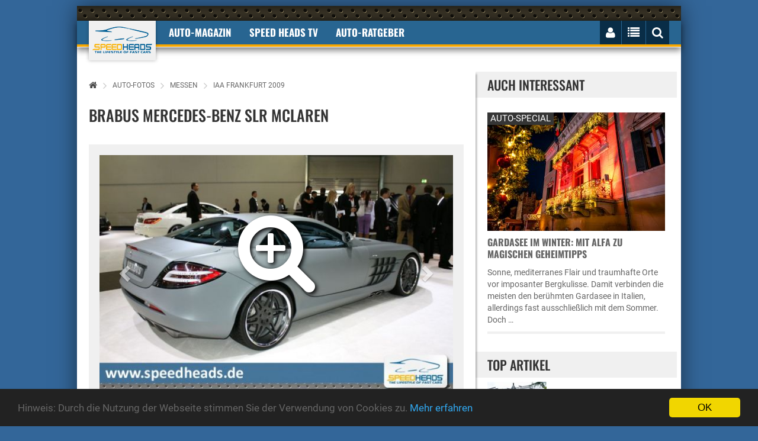

--- FILE ---
content_type: text/html; charset="utf-8"
request_url: https://www.speedheads.de/auto-fotos/messen/iaa-frankfurt-2009/brabus-mercedes-benz-slr-mclaren-1.html
body_size: 13153
content:



<!DOCTYPE html>
<!--[if lt IE 7]>      <html class="no-js lt-ie9 lt-ie8 lt-ie7"> <![endif]-->
<!--[if IE 7]>         <html class="no-js lt-ie9 lt-ie8"> <![endif]-->
<!--[if IE 8]>         <html class="no-js lt-ie9"> <![endif]-->
<!--[if gt IE 8]><!--> <html class="no-js" lang="de"> <!--<![endif]--><head>
        <meta charset="utf-8">
        <meta http-equiv="X-UA-Compatible" content="IE=edge">
        <title>Brabus Mercedes-Benz SLR McLaren - Bild 207 - Speed Heads</title>



		<meta name="robots" content="index,follow,noarchive"/>

        <meta name="viewport" content="width=device-width, initial-scale=1">

		<link rel="shortcut icon" href="/favicon.ico">
        <link rel="apple-touch-icon-precomposed" href="/apple-touch-icon.png">

		<!-- Fonts -->
		<link rel="preload" as="font" href="/fonts/fontawesome-webfont.woff2?v=4.3.0" crossorigin="anonymous">

		<!-- Styles -->

        <link rel="stylesheet" href="/css/bootstrap-select.min.css">
        <link rel="stylesheet" href="/css/owl.carousel.css">
        <link rel="stylesheet" href="/css/A.lightbox.min.css+bootstrap.min.css,Mcc.aZaM8R9kMR.css.pagespeed.cf.eG1GXhywDA.css"/>
        
        <link rel="stylesheet" href="/css/normalize.css">
        <link rel="stylesheet" href="/css/common.css">
        <link rel="stylesheet" href="/css/A.style.css.pagespeed.cf.W1J3P-d6LX.css">
        <link rel="stylesheet" href="/css/responsive.css">
        <link rel="stylesheet" href="/css/rateit.css">
		<link rel="stylesheet" href="/css/A.font-awesome.min.css.pagespeed.cf.kZx0njlUav.css">


        <link rel="stylesheet" href="/js/royalslider/royalslider.css">
        <link rel="stylesheet" href="/js/royalslider/skins/default/rs-default.css">


        <style>.home_title{margin-top:0}.fotos-box h2 a.fotos-box-title{float:none;color:inherit;font-weight:inherit}.post_content .copyright{font-size:small;text-align:right;background:#f0f0f0;padding:6px 18px;color:#999}.post_content .copyright a{color:#999}.post_thumbnail{margin-bottom:0}.single_promotion h2{color:#333;font-size:14px;line-height:18px;font-family:"Open Sans",sans-serif;font-weight:700}.single_auto_news{cursor:pointer}.single_artical_content a{text-transform:uppercase}@media only screen and (max-width:767px){.fotos-box.five ul li:last-child{display:none}}.carousel-control.right,.carousel-control.left{background:none}.single-news:hover,.single_article:hover,.feature_single_post:hover,.single_auto_news:hover{background:#fbfbfb;cursor:pointer}.single-news-text a{color:#666}.single-news:hover a,.single-news:hover a:hover,.single_artical:hover a,.single_artical:hover a:hover,.feature_single_post:hover h2,.feature_single_post:hover h2 a:hover{text-decoration:none}.single_post_slider img{background:#fafafa}.single_post_slider img:hover{background:#f0f0f0}.promo_sidebar{padding:19px 0}.auto_news{margin-top:0}</style>

        <script src="/js/vendor/modernizr-2.8.3.min.js"></script>

		<!--[if IE]>
			<script src="//oss.maxcdn.com/html5shiv/3.7.2/html5shiv.min.js"></script>
			<script src="//oss.maxcdn.com/respond/1.4.2/respond.min.js"></script>
		<![endif]-->


        <meta property="og:type" content="website"/>
        <meta property="og:site_name" content="Speed Heads"/>
        <meta property="og:title" content="Brabus Mercedes-Benz SLR McLaren - Bild 207"/>
        <meta property="og:description" content=""/>

        <meta property="og:url" content="https://www.speedheads.de/auto-fotos/messen/iaa-frankfurt-2009/"/>
        <meta property="og:locale" content="de_DE"/>
        <meta property="og:image" content=""/>

    
        <meta name="twitter:card" content="summary"/>
        <meta name="twitter:image" content="https://media.speedheads.de/artikel/ferrari-458-italia-1-0088976-250x180.jpg"/>
        <meta name="twitter:image:alt" content="Ferrari 458 Italia (© )"/>
        <meta name="twitter:site" content="@speedheads"/>
        <meta name="twitter:title" content="IAA Frankfurt 2009"/>
        <meta name="twitter:description" content=""/>


	<link rel="canonical" href="https://www.speedheads.de/auto-fotos/messen/iaa-frankfurt-2009/">

	<link rel="prev" href="https://www.speedheads.de/auto-fotos/messen/iaa-frankfurt-2009/brabus-mercedes-benz-slr-mclaren.html">
	<link rel="next" href="https://www.speedheads.de/auto-fotos/messen/iaa-frankfurt-2009/brabus-mercedes-glk-v8.html">



    

        


        



        


            <script>var gaProperty='G-XSKZCWV92F';var disableStr='ga-disable-'+gaProperty;if(document.cookie.indexOf(disableStr+'=true')>-1){window[disableStr]=true;}function gaOptout(){document.cookie=disableStr+'=true; expires=Thu, 31 Dec 2099 23:59:59 UTC; path=/';window[disableStr]=true;alert('Google Analytics deaktiviert.');}</script>


            <script async src="https://www.googletagmanager.com/gtag/js?id=G-XSKZCWV92F"></script>
            <script>window.dataLayer=window.dataLayer||[];function gtag(){dataLayer.push(arguments);}gtag('js',new Date());gtag('config','G-XSKZCWV92F');gtag('config','G-X50ZLCHCNS');</script>


    </script>

    


    


    


    </head>
    <body itemscope itemtype="http://schema.org/WebSite">

        <meta itemprop="name" content="Speed Heads"/>
        <meta itemprop="url" content="https://www.speedheads.de/"/>

		<div class="ad_one">

			


		</div>
		<div class="add_codes">
			<div class="main_wrapper">
				<div class="header_area">
					<div class="container">
						<div class="row">
							<nav class="navbar">
								<div class="container-fluid">
									<div class="navbar-header" itemscope itemtype="http://schema.org/Organization">

                                        <meta itemprop="sameAs" content="https://www.facebook.com/speedheads"/>
                                        <meta itemprop="sameAs" content="https://twitter.com/speedheads"/>

										<a itemprop="url" class="navbar-brand" href="https://www.speedheads.de/" title="Speed Heads"><img itemprop="logo" src="/img/xlogo.png.pagespeed.ic.qii4Gi3SkA.webp" alt="Speed Heads Logo"/></a>
									</div>
									<div class="collapse navbar-collapse">
										<ul class="nav navbar-nav text-uppercase">
											<li class="dropdown ">
												<a href="https://www.speedheads.de/" class="dropdown-toggle" data-toggle="dropdown disabled" role="button" aria-expanded="false">Auto-Magazin</a>
												<ul class="dropdown-menu" role="menu">
													<li><a href="https://www.speedheads.de/auto-news/">Auto-News</a></li>
													<li><a href="https://www.speedheads.de/auto-test/">Auto-Test</a></li>
													<li><a href="https://www.speedheads.de/auto-specials/">Auto-Specials</a></li>
													<li><a href="https://www.speedheads.de/auto-zukunft/">Auto-Zukunft</a></li>
                                                    <li><a href="https://www.speedheads.de/auto-fotos/">Auto-Fotos</a></li>
													<li><a href="https://www.speedheads.de/newsletter/">kostenloser newsletter</a></li>
												</ul>
                                            </li>

                                            <li>
												<a href="https://www.youtube.com/speedheads" target="_blank" class="dropdown-toggle disabled" data-toggle="dropdown" role="button" aria-expanded="false">Speed Heads TV</a>
												<ul class="dropdown-menu" role="menu">
													<li><a href="https://www.youtube.com/c/speedheads/videos?view=0&sort=dd&shelf_id=0" target="_blank">Neueste Videos</a></li>
													<li><a href="https://www.youtube.com/playlist?list=PLiDK9tZxuVDZ3qTjqv89gkFJvLDINK24R" target="_blank">POV Drive</a></li>
                                                    <li><a href="https://www.youtube.com/playlist?list=PLiDK9tZxuVDbrt2FLehBJ8zSRLlhRrvTS" target="_blank">First Drive</a></li>
													<li><a href="https://www.youtube.com/playlist?list=PLiDK9tZxuVDZT2MmlJcsIW5DfITB7NQn8" target="_blank">Road & Track</a></li>
													<li><a href="https://www.youtube.com/playlist?list=PLiDK9tZxuVDZ-g3FyKxQbxTVpRjDSzJCJ" target="_blank">Unterwegs</a></li>
                                                    <li><a href="https://www.youtube.com/playlist?list=PLiDK9tZxuVDZytF-psa3sBxYQMn9g_gn_" target="_blank">Insight</a></li>
												</ul>
											</li>


											<li class="dropdown ">
												<a href="https://www.speedheads.de/auto-ratgeber/" class="dropdown-toggle disabled" data-toggle="dropdown" role="button" aria-expanded="false">Auto-Ratgeber</a>
												<ul class="dropdown-menu" role="menu">
													<li><a href="https://www.speedheads.de/auto-ratgeber/service/">Service-Ratgeber</a></li>
													<li><a href="https://www.speedheads.de/auto-ratgeber/recht/">Recht-Ratgeber</a></li>
													<li><a href="https://www.speedheads.de/gegen-tempo-130/">Gegen Tempo 130</a></li>
												</ul>
											</li>

										</ul>
									</div>
									<div class="navbar-right">
										<ul class="nav navbar-nav text-uppercase">
											<li>
												<button type="button" class="navbar-toggle collapsed" data-toggle="collapse" data-target=".navbar-collapse">
													<i class="fa fa-bars" id="mobile_nav_menu"></i>
												</button>
											</li>
											<li>
												<i id="login_page" class="fa fa-user"></i>
												<div class="login_page">



												

                                                    <form method="post" action="https://www.speedheads.de/profil/">
                                                        <input type="hidden" name="aktion" value="login"/>

                                                        <input type="hidden" name="_url" value="https://www.speedheads.de/auto-fotos/messen/iaa-frankfurt-2009/"/>

														<label for="username"><span>E-Mail</span> <input id="username" name="login[email]" value="" type="text"></label>
														<label for="username"><span>Passwort</span> <input id="password" name="login[passwort]" type="password"></label>
														<input type="submit" value="Jetzt einloggen">
													</form>
													<div class="login-link">
														<a href="https://www.speedheads.de/profil/passwort-vergessen.html">Passwort vergessen</a>
														<a href="https://www.speedheads.de/profil/registrierung.html">NEU Registrieren</a>
													</div>

                                                    


                                                


												</div>
											</li>
											<li>
												<i id="right_nav_menu" class="fa fa-list"></i>
												<ul class="dropdown-menu">

                                                    													<li><a href="https://www.speedheads.de/markenwelt/alfa-romeo/" title="Alfa Romeo-Markenwelt">Alfa Romeo</a></li>
																										<li><a href="https://www.speedheads.de/markenwelt/aston-martin/" title="Aston Martin-Markenwelt">Aston Martin</a></li>
																										<li><a href="https://www.speedheads.de/markenwelt/bentley/" title="Bentley-Markenwelt">Bentley</a></li>
																										<li><a href="https://www.speedheads.de/markenwelt/bmw/" title="BMW-Markenwelt">BMW</a></li>
																										<li><a href="https://www.speedheads.de/markenwelt/ferrari/" title="Ferrari-Markenwelt">Ferrari</a></li>
																										<li><a href="https://www.speedheads.de/markenwelt/ford/" title="Ford-Markenwelt">Ford</a></li>
																										<li><a href="https://www.speedheads.de/markenwelt/jaguar/" title="Jaguar-Markenwelt">Jaguar</a></li>
																										<li><a href="https://www.speedheads.de/markenwelt/lamborghini/" title="Lamborghini-Markenwelt">Lamborghini</a></li>
																										<li><a href="https://www.speedheads.de/markenwelt/maserati/" title="Maserati-Markenwelt">Maserati</a></li>
																										<li><a href="https://www.speedheads.de/markenwelt/mercedes-benz/" title="Mercedes-Benz-Markenwelt">Mercedes-Benz</a></li>
																										<li><a href="https://www.speedheads.de/markenwelt/opel/" title="Opel-Markenwelt">Opel</a></li>
																										<li><a href="https://www.speedheads.de/markenwelt/porsche/" title="Porsche-Markenwelt">Porsche</a></li>
																										<li><a href="https://www.speedheads.de/markenwelt/seat/" title="Seat-Markenwelt">Seat</a></li>
																										<li><a href="https://www.speedheads.de/markenwelt/skoda/" title="Skoda-Markenwelt">Skoda</a></li>
																										<li><a href="https://www.speedheads.de/markenwelt/toyota/" title="Toyota-Markenwelt">Toyota</a></li>
																										<li><a href="https://www.speedheads.de/markenwelt/volkswagen/" title="Volkswagen-Markenwelt">Volkswagen</a></li>
													

													<li><a href="https://www.speedheads.de/markenwelt/" title="Markenwelt">Weitere ...</a></li>

												</ul>
											</li>
											<li><i id="search_box" class="fa fa-search"></i>
												<form id="search" action="https://www.speedheads.de/s/">
													<input type="text" name="filter[t]" value="" placeholder="Suchbegriff ...">
												</form>
											</li>
										</ul>
									</div>
								</div>
							</nav>
						</div>
					</div>
				</div>
				<div class="ad_four_area">
					<div class="container">
						<div class="row">
							<div class="col-lg-12">
								<div class="ad_four">

                                    <div id="ad-billboard">

                                    


                                    </div>

								</div>
							</div>
						</div>
					</div>
				</div>
				<div class="main_content_area" itemscope itemtype="http://schema.org/WebPage">
					<div class="col-sm-8">



        <div class="breadcrumb"><p itemscope itemtype="http://schema.org/BreadcrumbList"><a href="https://www.speedheads.de/"><i class="fa fa-home"></i></a><span><i class="fa fa-angle-right"></i></span><span itemprop="itemListElement" itemscope itemtype="http://schema.org/ListItem"><a href="/auto-fotos/" title="Auto-Fotos" itemprop="item" itemtype="http://schema.org/Thing"><span itemprop="name">Auto-Fotos</span></a><meta itemprop="position" content="1"/></span><span><i class="fa fa-angle-right"></i></span><span itemprop="itemListElement" itemscope itemtype="http://schema.org/ListItem"><a href="/auto-fotos/messen/" title="Messen" itemprop="item" itemtype="http://schema.org/Thing"><span itemprop="name">Messen</span></a><meta itemprop="position" content="2"/></span><span><i class="fa fa-angle-right"></i></span><span itemprop="itemListElement" itemscope itemtype="http://schema.org/ListItem"><a href="https://www.speedheads.de/auto-fotos/messen/iaa-frankfurt-2009/" title="IAA Frankfurt 2009" itemprop="item" itemtype="http://schema.org/Thing"><span itemprop="name">IAA Frankfurt 2009</span></a><meta itemprop="position" content="3"/></span></p></div>








						<div class="single_post">
							<div class="post_title">
								<h1>Brabus Mercedes-Benz SLR McLaren</h1>
							</div>
							<div class="post_thumbnail page">
								<div class="post_thumbnail_wrapper">

									<div class="image_gallary_cat">
										<div class="single_image_gallary">


<div id="carousel-example-generic" class="carousel slide" data-ride="carousel">

  <div class="carousel-inner" role="listbox">
    <div class="item active">


                                            
                                                <a href="https://media.speedheads.de/artikel/brabus-mercedes-benz-slr-mclaren-1-0089182-900x600.jpg" data-lightbox="artikel">
                                                    <img loading=lazy src="https://media.speedheads.de/artikel/brabus-mercedes-benz-slr-mclaren-1-0089182-600x400.jpg" alt="">
                                                    <i class="fa fa-search-plus"></i>
                                                </a>

                                            
    </div>
  </div>


  <a class="left carousel-control" href="https://www.speedheads.de/auto-fotos/messen/iaa-frankfurt-2009/brabus-mercedes-benz-slr-mclaren.html" role="button">
    <span class="glyphicon glyphicon-chevron-left" aria-hidden="true"></span>
  </a>



  <a class="right carousel-control" href="https://www.speedheads.de/auto-fotos/messen/iaa-frankfurt-2009/brabus-mercedes-glk-v8.html" role="button">
    <span class="glyphicon glyphicon-chevron-right" aria-hidden="true"></span>
  </a>


</div>


                                            
											<p class="copyright">&copy; Speed Heads</p>

  										</div>
									</div>


								</div>


		
							<div class="paginations">
								<p class="pagi_right" style="width: auto;">

									Bild 207 von 270

				
								<a class="last" href="https://www.speedheads.de/auto-fotos/messen/iaa-frankfurt-2009/ferrari-458-italia-1.html"><i class="fa fa-angle-double-left"></i></a>

				
				
								<a href="https://www.speedheads.de/auto-fotos/messen/iaa-frankfurt-2009/brabus-rocket-mercedes-cls.html">204</a>

				
								<a href="https://www.speedheads.de/auto-fotos/messen/iaa-frankfurt-2009/brabus-s-v12-s-biturbo-3.html">205</a>

				
								<a href="https://www.speedheads.de/auto-fotos/messen/iaa-frankfurt-2009/brabus-mercedes-benz-slr-mclaren.html">206</a>

				
								<a class="current" href="https://www.speedheads.de/auto-fotos/messen/iaa-frankfurt-2009/brabus-mercedes-benz-slr-mclaren-1.html">207</a>

				
								<a href="https://www.speedheads.de/auto-fotos/messen/iaa-frankfurt-2009/brabus-mercedes-glk-v8.html">208</a>

				
								<a href="https://www.speedheads.de/auto-fotos/messen/iaa-frankfurt-2009/brabus-smart-ultimate-high-voltage.html">209</a>

				
								<a href="https://www.speedheads.de/auto-fotos/messen/iaa-frankfurt-2009/brabus-smart-ultimate-high-voltage-1.html">210</a>

				

				
								<a class="next" href="https://www.speedheads.de/auto-fotos/messen/iaa-frankfurt-2009/renault-twizy-z-e-concept-1.html"><i class="fa fa-angle-double-right"></i></a>

				
								</p>
							</div>

		
                                <form method="get" action="https://www.speedheads.de/auto-fotos/messen/iaa-frankfurt-2009/">
                                    <p><button class="submit">zurück zur Galerie</button></p>
                                </form>

							</div>
						</div>


				<div id="bewertung">

						<div class="review_box">


							<h2>Jetzt bewerten</h2>

							<div class="review_text">


								<form method="post" action="#">

									<input type="hidden" name="id" value="89182"/>
									<input type="hidden" name="aktion" value="bewerteBild"/>

	

			

				
					<p>Zum Bewerten musst Du registriert und eingeloggt sein.</p>

                

            
	

								<div class="rating">

									<div class="rating-box">


                                    
										<div class="rating-box-star">

                                        
                                                                                            <i class="fa fa-star"></i>
                                            
                                        
                                                                                            <i class="fa fa-star"></i>
                                            
                                        
                                                                                            <i class="fa fa-star"></i>
                                            
                                        
                                                                                            <i class="fa fa-star"></i>
                                            
                                        
                                                                                            <i class="fa fa-star"></i>
                                            
                                        

                                        </div>

                                    

									</div>

                                    

								</div>
							</div>





                                </form>

                        </div>


</div>


				<div id="kommentare">


        <div class="comment_section">


            <h2>

                
                    Jetzt kommentieren

                
            </h2>



            


        


        


            <br>

            <div class="comment_footer">



                <form id="kommentieren" method="post" action="/_ajax.html" onsubmit="kommentiere(); return false;">

					<input type="hidden" name="id" value="89182"/>
					<input type="hidden" name="aktion" value="kommentiereBild"/>


                    <div class="author_thumb">
                        <img src="[data-uri]" alt=""/>
                    </div>

                    <div class="comment_details">


                        
	

                        
                            <div class="single-input-register">
                                <label for="">Name</label>
                                <input class="userlogin" name="kommentar[autor]" type="text" required="required" value="">
                            </div>

                            <div class="single-input-register">
                                <label for="">E-Mail (wird nicht veröffentlicht)</label>
                                <input class="userlogin" name="kommentar[email]" type="email" required="required" value="" placeholder="@">
                            </div>

                        
	

                        <div class="single-input-register">
                            <label for="">Internet</label>
                            <input class="userlogin" type="url" name="kommentar[web]" value="" placeholder="http://">
                        </div>

                        <textarea required name="kommentar[kommentar]" id="" cols="30" rows="10"></textarea>

                        <div class="comment_title">
                            <button><img src="[data-uri]" alt=""/>Jetzt kommentieren</button>
                        </div>


                    </div>

                </form>



            </div>
        </div>


</div>




                                       

						<div class="comment_section">
							<h2>Weitere Fotos aus der Galerie</h2>
							<div class="fotos-box cat ">
								<ul>


                                        
                                            <li>
                                                <a href="https://www.speedheads.de/auto-fotos/messen/iaa-frankfurt-2009/ferrari-458-italia-1.html" title="Ferrari 458 Italia">

                                                    
                                                    <img loading=lazy src="https://media.speedheads.de/artikel/ferrari-458-italia-1-0088976-150x100.jpg" alt="Bild">

                                                    
                                                </a>
                                            </li>

                                        
                                            <li>
                                                <a href="https://www.speedheads.de/auto-fotos/messen/iaa-frankfurt-2009/ferrari-458-italia-2.html" title="Ferrari 458 Italia">

                                                    
                                                    <img loading=lazy src="https://media.speedheads.de/artikel/ferrari-458-italia-2-0088977-150x100.jpg" alt="Bild">

                                                    
                                                </a>
                                            </li>

                                        
                                            <li>
                                                <a href="https://www.speedheads.de/auto-fotos/messen/iaa-frankfurt-2009/ferrari-458-italia-3.html" title="Ferrari 458 Italia">

                                                    
                                                    <img loading=lazy src="https://media.speedheads.de/artikel/ferrari-458-italia-3-0088978-150x100.jpg" alt="Bild">

                                                    
                                                </a>
                                            </li>

                                        
                                            <li>
                                                <a href="https://www.speedheads.de/auto-fotos/messen/iaa-frankfurt-2009/ferrari-458-italia-4.html" title="Ferrari 458 Italia">

                                                    
                                                    <img loading=lazy src="https://media.speedheads.de/artikel/ferrari-458-italia-4-0088979-150x100.jpg" alt="Bild">

                                                    
                                                </a>
                                            </li>

                                        
                                            <li>
                                                <a href="https://www.speedheads.de/auto-fotos/messen/iaa-frankfurt-2009/ferrari-458-italia-cockpit.html" title="Ferrari 458 Italia Cockpit">

                                                    
                                                    <img loading=lazy src="https://media.speedheads.de/artikel/ferrari-458-italia-cockpit-0088980-150x100.jpg" alt="Bild">

                                                    
                                                </a>
                                            </li>

                                        
                                            <li>
                                                <a href="https://www.speedheads.de/auto-fotos/messen/iaa-frankfurt-2009/lotus-evora-type-124-endurance-racecar-1.html" title="Lotus Evora Type 124 Endurance Racecar">

                                                    
                                                    <img loading=lazy src="https://media.speedheads.de/artikel/lotus-evora-type-124-endurance-racecar-1-0088981-150x100.jpg" alt="Bild">

                                                    
                                                </a>
                                            </li>

                                        
                                            <li>
                                                <a href="https://www.speedheads.de/auto-fotos/messen/iaa-frankfurt-2009/mercedes-benz-sls-amg-1.html" title="Mercedes-Benz SLS AMG">

                                                    
                                                    <img loading=lazy src="https://media.speedheads.de/artikel/mercedes-benz-sls-amg-1-0088982-150x100.jpg" alt="Bild">

                                                    
                                                </a>
                                            </li>

                                        
                                            <li>
                                                <a href="https://www.speedheads.de/auto-fotos/messen/iaa-frankfurt-2009/mercedes-benz-sls-amg-2.html" title="Mercedes-Benz SLS AMG">

                                                    
                                                    <img loading=lazy src="https://media.speedheads.de/artikel/mercedes-benz-sls-amg-2-0088983-150x100.jpg" alt="Bild">

                                                    
                                                </a>
                                            </li>

                                        
                                            <li>
                                                <a href="https://www.speedheads.de/auto-fotos/messen/iaa-frankfurt-2009/lamborghini-reventon-roadster.html" title="Lamborghini Reventón Roadster">

                                                    
                                                    <img loading=lazy src="https://media.speedheads.de/artikel/lamborghini-reventon-roadster-0088984-150x100.jpg" alt="Bild">

                                                    
                                                </a>
                                            </li>

                                        
                                            <li>
                                                <a href="https://www.speedheads.de/auto-fotos/messen/iaa-frankfurt-2009/lamborghini-reventon-roadster-1.html" title="Lamborghini Reventón Roadster">

                                                    
                                                    <img loading=lazy src="https://media.speedheads.de/artikel/lamborghini-reventon-roadster-1-0088985-150x100.jpg" alt="Bild">

                                                    
                                                </a>
                                            </li>

                                        
                                            <li>
                                                <a href="https://www.speedheads.de/auto-fotos/messen/iaa-frankfurt-2009/lamborghini-reventon-roadster-2.html" title="Lamborghini Reventón Roadster">

                                                    
                                                    <img loading=lazy src="https://media.speedheads.de/artikel/lamborghini-reventon-roadster-2-0088986-150x100.jpg" alt="Bild">

                                                    
                                                </a>
                                            </li>

                                        
                                            <li>
                                                <a href="https://www.speedheads.de/auto-fotos/messen/iaa-frankfurt-2009/bentley-mulsanne.html" title="Bentley Mulsanne">

                                                    
                                                    <img loading=lazy src="https://media.speedheads.de/artikel/bentley-mulsanne-0088987-150x100.jpg" alt="Bild">

                                                    
                                                </a>
                                            </li>

                                        
                                            <li>
                                                <a href="https://www.speedheads.de/auto-fotos/messen/iaa-frankfurt-2009/bentley-mulsanne-1.html" title="Bentley Mulsanne">

                                                    
                                                    <img loading=lazy src="https://media.speedheads.de/artikel/bentley-mulsanne-1-0088988-150x100.jpg" alt="Bild">

                                                    
                                                </a>
                                            </li>

                                        
                                            <li>
                                                <a href="https://www.speedheads.de/auto-fotos/messen/iaa-frankfurt-2009/bentley-mulsanne-2.html" title="Bentley Mulsanne">

                                                    
                                                    <img loading=lazy src="https://media.speedheads.de/artikel/bentley-mulsanne-2-0088989-150x100.jpg" alt="Bild">

                                                    
                                                </a>
                                            </li>

                                        
                                            <li>
                                                <a href="https://www.speedheads.de/auto-fotos/messen/iaa-frankfurt-2009/bentley-continental-supersports.html" title="Bentley Continental Supersports">

                                                    
                                                    <img loading=lazy src="https://media.speedheads.de/artikel/bentley-continental-supersports-0088990-150x100.jpg" alt="Bild">

                                                    
                                                </a>
                                            </li>

                                        
                                            <li>
                                                <a href="https://www.speedheads.de/auto-fotos/messen/iaa-frankfurt-2009/lamborghini-murcielago-lp-670-4-superveloce-6.html" title="Lamborghini Murciélago LP 670-4 SuperVeloce">

                                                    
                                                    <img loading=lazy src="https://media.speedheads.de/artikel/lamborghini-murcielago-lp-670-4-superveloce-6-0088991-150x100.jpg" alt="Bild">

                                                    
                                                </a>
                                            </li>

                                        
                                            <li>
                                                <a href="https://www.speedheads.de/auto-fotos/messen/iaa-frankfurt-2009/lamborghini-murcielago-lp-670-4-superveloce-7.html" title="Lamborghini Murciélago LP 670-4 SuperVeloce">

                                                    
                                                    <img loading=lazy src="https://media.speedheads.de/artikel/lamborghini-murcielago-lp-670-4-superveloce-7-0088992-150x100.jpg" alt="Bild">

                                                    
                                                </a>
                                            </li>

                                        
                                            <li>
                                                <a href="https://www.speedheads.de/auto-fotos/messen/iaa-frankfurt-2009/audi-e-tron.html" title="Audi e-tron">

                                                    
                                                    <img loading=lazy src="https://media.speedheads.de/artikel/audi-e-tron-0088993-150x100.jpg" alt="Bild">

                                                    
                                                </a>
                                            </li>

                                        
                                            <li>
                                                <a href="https://www.speedheads.de/auto-fotos/messen/iaa-frankfurt-2009/audi-e-tron-1.html" title="Audi e-tron">

                                                    
                                                    <img loading=lazy src="https://media.speedheads.de/artikel/audi-e-tron-1-0088994-150x100.jpg" alt="Bild">

                                                    
                                                </a>
                                            </li>

                                        
                                            <li>
                                                <a href="https://www.speedheads.de/auto-fotos/messen/iaa-frankfurt-2009/audi-e-tron-cockpit.html" title="Audi e-tron Cockpit">

                                                    
                                                    <img loading=lazy src="https://media.speedheads.de/artikel/audi-e-tron-cockpit-0088995-150x100.jpg" alt="Bild">

                                                    
                                                </a>
                                            </li>

                                        

								</ul>
							</div>
						</div>


		

							<div class="paginations">
								<p class="pagi_left"></p>
								<p class="pagi_right">

									Seite 1 von 14

				

				
								<a class="current" href="https://www.speedheads.de/auto-fotos/messen/iaa-frankfurt-2009/">1</a>

				
								<a href="https://www.speedheads.de/auto-fotos/messen/iaa-frankfurt-2009/2.html">2</a>

				
								<a href="https://www.speedheads.de/auto-fotos/messen/iaa-frankfurt-2009/3.html">3</a>

				
								<a href="https://www.speedheads.de/auto-fotos/messen/iaa-frankfurt-2009/4.html">4</a>

				
								<a href="https://www.speedheads.de/auto-fotos/messen/iaa-frankfurt-2009/5.html">5</a>

				
								<a href="https://www.speedheads.de/auto-fotos/messen/iaa-frankfurt-2009/6.html">6</a>

				
								<a href="https://www.speedheads.de/auto-fotos/messen/iaa-frankfurt-2009/7.html">7</a>

				
								<a href="https://www.speedheads.de/auto-fotos/messen/iaa-frankfurt-2009/8.html">8</a>

				
								<a href="https://www.speedheads.de/auto-fotos/messen/iaa-frankfurt-2009/9.html">9</a>

				
								<a href="https://www.speedheads.de/auto-fotos/messen/iaa-frankfurt-2009/10.html">10</a>

				
								<a href="https://www.speedheads.de/auto-fotos/messen/iaa-frankfurt-2009/11.html">11</a>

				
								<a href="https://www.speedheads.de/auto-fotos/messen/iaa-frankfurt-2009/12.html">12</a>

				
								<a href="https://www.speedheads.de/auto-fotos/messen/iaa-frankfurt-2009/13.html">13</a>

				
								<a href="https://www.speedheads.de/auto-fotos/messen/iaa-frankfurt-2009/14.html">14</a>

				


				
								<a class="next" href="https://www.speedheads.de/auto-fotos/messen/iaa-frankfurt-2009/2.html"><i class="fa fa-angle-double-right"></i></a>

				
								</p>
							</div>

		

    <img src="/pixel.html?p=YmlsZDs4OTE4Mg==" alt="">


	
					</div>
					<div class="col-sm-4">

                        <div class="auto_news"><span>AUCH INTERESSANT</span><div class="single_auto_news" onclick="klickUrl('https://www.speedheads.de/auto-specials/gardasee-winter-weihnachtsmarkt-alfa-romeo-2025-0029342.html');" style="margin-bottom: 10px;"><div class="single_auto_news_thumb"><a href="https://www.speedheads.de/auto-specials/gardasee-winter-weihnachtsmarkt-alfa-romeo-2025-0029342.html" title="Gardasee im Winter: Mit Alfa zu magischen Geheimtipps"><img loading=lazy src="https://media.speedheads.de/artikel/gardasee-bardolino-weihnachtsmarkt-20225-haus-0099505-300x200.jpg" srcset="https://media.speedheads.de/artikel/gardasee-bardolino-weihnachtsmarkt-20225-haus-0099505-240x160.jpg 240w,https://media.speedheads.de/artikel/gardasee-bardolino-weihnachtsmarkt-20225-haus-0099505-480x320.jpg 480w, https://media.speedheads.de/artikel/gardasee-bardolino-weihnachtsmarkt-20225-haus-0099505-720x480.jpg 767w, https://media.speedheads.de/artikel/gardasee-bardolino-weihnachtsmarkt-20225-haus-0099505-300x200.jpg 2000w" alt="Gardasee im Winter: Mit Alfa zu magischen Geheimtipps"/></a><p>AUTO-SPECIAL</p></div><div class="single_auto_news_content"><span><a href="https://www.speedheads.de/auto-specials/gardasee-winter-weihnachtsmarkt-alfa-romeo-2025-0029342.html">Gardasee im Winter: Mit Alfa zu magischen Geheimtipps</a></span><p> Sonne, mediterranes Flair und traumhafte Orte vor imposanter Bergkulisse. Damit verbinden die meisten den berühmten  Gardasee  in Italien, allerdings fast ausschließlich mit dem Sommer. Doch …</p></div></div></div><div class="ad_three">
</div><br><div class="top_article"><span>TOP ARTIKEL</span><div class="single_article" title="Omoda 5 Hybrid 2026 Test: Super-Hybrid der neuen Generation"><div class="single_article_thumb"><img loading=lazy src="https://media.speedheads.de/artikel/omoda-5-hybrid-2026-china-christian-brinkmann-0099465-120x80.jpg" alt="Omoda 5 Hybrid 2026 Test: Super-Hybrid der neuen Generation"/></div><div class="single_article_content"><a href="https://www.speedheads.de/auto-test/omoda-5-hybrid-2026-test-0029340.html">Omoda 5 Hybrid 2026 Test: Super-Hybrid der neuen …</a></div></div><div class="single_article" title="Yangwang U9 Xtreme: 496,22 km/h - Hypercar sprengt Rekord"><div class="single_article_thumb"><img loading=lazy src="https://media.speedheads.de/artikel/yangwang-u9-xtreme-weltrekord-schnellstes-serienauto-fahrt-front-0099400-120x80.jpg" alt="Yangwang U9 Xtreme: 496,22 km/h - Hypercar sprengt Rekord"/></div><div class="single_article_content"><a href="https://www.speedheads.de/auto-specials/yangwang-u9-xtreme-weltrekord-schnellstes-serienauto-0029335.html">Yangwang U9 Xtreme: 496,22 km/h - Hypercar …</a></div></div><div class="single_article" title="Dacia Bigster 2025 Test: Großer Auftritt, kleiner Preis"><div class="single_article_thumb"><img loading=lazy src="https://media.speedheads.de/artikel/dacia-bigster-2025-christian-brinkmann-0099368-120x80.jpg" alt="Dacia Bigster 2025 Test: Großer Auftritt, kleiner Preis"/></div><div class="single_article_content"><a href="https://www.speedheads.de/auto-test/dacia-bigster-2025-test-0029332.html">Dacia Bigster 2025 Test: Großer Auftritt, …</a></div></div></div><div class="hot_carbabes news"><span>News-Abo</span><div class="hot_carbabes_single"><span>Jeden Morgen kostenlos per E-Mail:</span><form method="post" action="https://www.speedheads.de/newsletter/#abo"><input type="email" name="email" placeholder="Deine E-Mail"><input type="submit" value="anmelden"></form></div></div><div class="top_article"><span>Aktuelle Artikel</span><div class="single_article" title="Sara Price: Die neue Wüsten-Königin im Exklusiv-Interview"><div class="single_article_thumb"><img loading=lazy src="https://media.speedheads.de/artikel/defender-dakar-d7x-sara-price-christian-brinkmann-0099530-120x80.jpg" alt="Sara Price: Die neue Wüsten-Königin im Exklusiv-Interview"/></div><div class="single_article_content"><a href="https://www.speedheads.de/auto-news/sara-price-interview-offroad-racer-0029343.html">Sara Price: Die neue Wüsten-Königin im …</a></div></div><div class="single_article" title="Gardasee im Winter: Mit Alfa zu magischen Geheimtipps"><div class="single_article_thumb"><img loading=lazy src="https://media.speedheads.de/artikel/gardasee-bardolino-weihnachtsmarkt-20225-haus-0099505-120x80.jpg" alt="Gardasee im Winter: Mit Alfa zu magischen Geheimtipps"/></div><div class="single_article_content"><a href="https://www.speedheads.de/auto-specials/gardasee-winter-weihnachtsmarkt-alfa-romeo-2025-0029342.html">Gardasee im Winter: Mit Alfa zu magischen …</a></div></div><div class="single_article" title="Honda Prelude 2026 Test: Das Comeback mit Biss"><div class="single_article_thumb"><img loading=lazy src="https://media.speedheads.de/artikel/honda-prelude-hbrid-2026-christian-brinkmann-0099490-120x80.jpg" alt="Honda Prelude 2026 Test: Das Comeback mit Biss"/></div><div class="single_article_content"><a href="https://www.speedheads.de/auto-test/honda-prelude-hybrid-2026-test-0029341.html">Honda Prelude 2026 Test: Das Comeback mit Biss</a></div></div><div class="single_article" title="Omoda 5 Hybrid 2026 Test: Super-Hybrid der neuen Generation"><div class="single_article_thumb"><img loading=lazy src="https://media.speedheads.de/artikel/omoda-5-hybrid-2026-china-christian-brinkmann-0099465-120x80.jpg" alt="Omoda 5 Hybrid 2026 Test: Super-Hybrid der neuen Generation"/></div><div class="single_article_content"><a href="https://www.speedheads.de/auto-test/omoda-5-hybrid-2026-test-0029340.html">Omoda 5 Hybrid 2026 Test: Super-Hybrid der neuen …</a></div></div><div class="single_article" title="BYD Zhengzhou Test Track: Der ultimative Auto-Erlebnispark"><div class="single_article_thumb"><img loading=lazy src="https://media.speedheads.de/artikel/byd-zhengzhou-test-track-china-2025-0099449-120x80.jpg" alt="BYD Zhengzhou Test Track: Der ultimative Auto-Erlebnispark"/></div><div class="single_article_content"><a href="https://www.speedheads.de/auto-news/byd-zhengzhou-test-track-erlebniswelt-0029339.html">BYD Zhengzhou Test Track: Der ultimative …</a></div></div></div><br><br>


					</div>
				</div>



        

            
            

            

        

				<div class="promo_two_area">
					<div class="container">
						<div class="row">
							<div class="col-sm-8">
								<div class="promo_two_content">
									<span>Speed Heads - Sportwagen- und Auto-Magazin</span>
									<p>Das Auto und Sportwagen Magazin mit täglich aktualisierten <a href="https://www.speedheads.de/auto-news/" title="Auto-News">Auto News</a>, <a href="https://www.speedheads.de/motorsport-news/" title="Motorsport-News">Motorsport News</a>, <a href="https://www.speedheads.de/auto-test/" title="Auto-Test">Auto Tests</a>, Sportwagen Berichten und der streng geheimen <a href="https://www.speedheads.de/auto-zukunft/" title="Auto-Zukunft">Auto Zukunft</a>. Speed Heads ist die Community für echte Auto-Fans und informiert im <a href="https://www.speedheads.de/" title="Sportwagen-Magazin">Sportwagen Magazin</a> über Neuigkeiten aus der Welt der schnellen Autos.</p>
								</div>
								<div class="social_bookmarks">
									<ul>
                            			<li><a href="https://www.facebook.com/speedheads" target="_blank"><svg role="img" viewBox="0 0 24 24" xmlns="http://www.w3.org/2000/svg"><title>Facebook</title><path d="M9.101 23.691v-7.98H6.627v-3.667h2.474v-1.58c0-4.085 1.848-5.978 5.858-5.978.401 0 .955.042 1.468.103a8.68 8.68 0 0 1 1.141.195v3.325a8.623 8.623 0 0 0-.653-.036 26.805 26.805 0 0 0-.733-.009c-.707 0-1.259.096-1.675.309a1.686 1.686 0 0 0-.679.622c-.258.42-.374.995-.374 1.752v1.297h3.919l-.386 2.103-.287 1.564h-3.246v8.245C19.396 23.238 24 18.179 24 12.044c0-6.627-5.373-12-12-12s-12 5.373-12 12c0 5.628 3.874 10.35 9.101 11.647Z"/></svg></a></li>
										<li><a href="https://twitter.com/speedheads" target="_blank"><svg role="img" viewBox="0 0 24 24" xmlns="http://www.w3.org/2000/svg"><title>X</title><path d="M18.901 1.153h3.68l-8.04 9.19L24 22.846h-7.406l-5.8-7.584-6.638 7.584H.474l8.6-9.83L0 1.154h7.594l5.243 6.932ZM17.61 20.644h2.039L6.486 3.24H4.298Z"/></svg></a></li>
										<li><a href="https://www.youtube.com/speedheads" target="_blank"><svg role="img" viewBox="0 0 24 24" xmlns="http://www.w3.org/2000/svg"><title>YouTube</title><path d="M23.498 6.186a3.016 3.016 0 0 0-2.122-2.136C19.505 3.545 12 3.545 12 3.545s-7.505 0-9.377.505A3.017 3.017 0 0 0 .502 6.186C0 8.07 0 12 0 12s0 3.93.502 5.814a3.016 3.016 0 0 0 2.122 2.136c1.871.505 9.376.505 9.376.505s7.505 0 9.377-.505a3.015 3.015 0 0 0 2.122-2.136C24 15.93 24 12 24 12s0-3.93-.502-5.814zM9.545 15.568V8.432L15.818 12l-6.273 3.568z"/></svg></a></li>
										<li><a href="https://www.instagram.com/speed_heads/" target="_blank"><svg role="img" viewBox="0 0 24 24" xmlns="http://www.w3.org/2000/svg"><title>Instagram</title><path d="M7.0301.084c-1.2768.0602-2.1487.264-2.911.5634-.7888.3075-1.4575.72-2.1228 1.3877-.6652.6677-1.075 1.3368-1.3802 2.127-.2954.7638-.4956 1.6365-.552 2.914-.0564 1.2775-.0689 1.6882-.0626 4.947.0062 3.2586.0206 3.6671.0825 4.9473.061 1.2765.264 2.1482.5635 2.9107.308.7889.72 1.4573 1.388 2.1228.6679.6655 1.3365 1.0743 2.1285 1.38.7632.295 1.6361.4961 2.9134.552 1.2773.056 1.6884.069 4.9462.0627 3.2578-.0062 3.668-.0207 4.9478-.0814 1.28-.0607 2.147-.2652 2.9098-.5633.7889-.3086 1.4578-.72 2.1228-1.3881.665-.6682 1.0745-1.3378 1.3795-2.1284.2957-.7632.4966-1.636.552-2.9124.056-1.2809.0692-1.6898.063-4.948-.0063-3.2583-.021-3.6668-.0817-4.9465-.0607-1.2797-.264-2.1487-.5633-2.9117-.3084-.7889-.72-1.4568-1.3876-2.1228C21.2982 1.33 20.628.9208 19.8378.6165 19.074.321 18.2017.1197 16.9244.0645 15.6471.0093 15.236-.005 11.977.0014 8.718.0076 8.31.0215 7.0301.0839m.1402 21.6932c-1.17-.0509-1.8053-.2453-2.2287-.408-.5606-.216-.96-.4771-1.3819-.895-.422-.4178-.6811-.8186-.9-1.378-.1644-.4234-.3624-1.058-.4171-2.228-.0595-1.2645-.072-1.6442-.079-4.848-.007-3.2037.0053-3.583.0607-4.848.05-1.169.2456-1.805.408-2.2282.216-.5613.4762-.96.895-1.3816.4188-.4217.8184-.6814 1.3783-.9003.423-.1651 1.0575-.3614 2.227-.4171 1.2655-.06 1.6447-.072 4.848-.079 3.2033-.007 3.5835.005 4.8495.0608 1.169.0508 1.8053.2445 2.228.408.5608.216.96.4754 1.3816.895.4217.4194.6816.8176.9005 1.3787.1653.4217.3617 1.056.4169 2.2263.0602 1.2655.0739 1.645.0796 4.848.0058 3.203-.0055 3.5834-.061 4.848-.051 1.17-.245 1.8055-.408 2.2294-.216.5604-.4763.96-.8954 1.3814-.419.4215-.8181.6811-1.3783.9-.4224.1649-1.0577.3617-2.2262.4174-1.2656.0595-1.6448.072-4.8493.079-3.2045.007-3.5825-.006-4.848-.0608M16.953 5.5864A1.44 1.44 0 1 0 18.39 4.144a1.44 1.44 0 0 0-1.437 1.4424M5.8385 12.012c.0067 3.4032 2.7706 6.1557 6.173 6.1493 3.4026-.0065 6.157-2.7701 6.1506-6.1733-.0065-3.4032-2.771-6.1565-6.174-6.1498-3.403.0067-6.156 2.771-6.1496 6.1738M8 12.0077a4 4 0 1 1 4.008 3.9921A3.9996 3.9996 0 0 1 8 12.0077"/></svg></a></li>
										
									</ul>
								</div>
							</div>
							<div class="col-sm-4">
								<div class="promo_two_siderbar">
									<span>Intern</span>
									<ul>
										<li><a href="https://youtube.com/speedheads" target="_blank">Speed Heads TV</a></li>
										<li><a href="https://www.speedheads.de/mission.html">Mission</a></li>
										<li><a href="https://www.speedheads.de/partner.html">Partner</a></li>
										<li><a href="https://www.speedheads.de/presse.html">Presse</a></li>
										<li><a href="https://www.speedheads.de/webmaster.html">Webmaster</a></li>
										<li><a href="https://www.speedheads.de/agb.html">AGB</a></li>
										<li><a href="https://www.speedheads.de/datenschutz.html">Datenschutz</a></li>
										<li><a href="https://www.speedheads.de/impressum.html">Impressum</a></li>
									</ul>
								</div>
							</div>
						</div>
					</div>
				</div>
				<div class="client_list_area">
					<div class="container">
						<div class="row">
							<div class="col-lg-12">
								<ul>
									<li><a href="https://www.emotiondrive.de" title="emotiondrive: Ferrari und Lamborghini fahren" target="_blank"><img loading=lazy src="[data-uri]" alt="emotiondrive Logo"/></a></li>									
									<li><a href="https://www.worldcarawards.com" title="World Car Awards" target="_blank"><img loading=lazy src="/img/single_client_2b.png" alt="World Car Awards Logo"/></a></li>
									<li><a href="https://www.motorsport-total.com" title="Motorsport Total" target="_blank"><img loading=lazy src="/img/single_client_3.png" alt="Motorsport Total Logo"/></a></li>
								</ul>
							</div>
						</div>
					</div>
				</div>
			</div>
			<div class="ad_two">

				


			</div>
		</div>
		<div class="footer_area">
			<div class="container">
				<div class="row">
					<div class="col-lg-12">
						<p><span>COPYRIGHT 2003-2026 SPEEDHEADS.</span> Alle Rechte vorbehalten. Die hier zur Verfügung gestellten Informationen sind lediglich zur persönlichen Information bestimmt. Jedes Kopieren oder Veröffentlichen in anderer Form ist untersagt.</p>
					</div>
				</div>
			</div>
		</div>



		<!-- Scripts -->
        <script src="/js/vendor/jquery-1.11.2.min.js"></script>

        <script src="/js/bootstrap-select.min.js"></script>
        <script src="/js/owl.carousel.min.js"></script>
        <script src="/js/lightbox.min.js.pagespeed.jm.0eSKxaMEGT.js"></script>
        <script src="/js/bootstrap.min.js+plugins.js.pagespeed.jc.1n9TJqPx34.js"></script><script>eval(mod_pagespeed_ItsjHfSVxq);</script>
        <script>eval(mod_pagespeed_GKGZpefysn);</script>
        <script src="/js/main.js"></script>
		<script src="/js/lazyload.min.js"></script>
        <script src="/js/jquery.rateit.min.js.pagespeed.jm.ZoZ6dfy_gQ.js"></script>


        <script>lightbox.option({albumLabel:"Bild %1 von %2"});</script>

		<script>new LazyLoad({elements_selector:'.lazy',use_native:true})</script>

		<script>function klickUrl(url){location.href=url;return false;}function kommentiere(){$.ajax({type:"POST",url:$('#kommentieren').attr('action'),data:$('#kommentieren').serialize(),success:function(response){$('#kommentare').replaceWith(response);$('html, body').animate({scrollTop:$('#kommentare').offset().top},1000);}});return false;}$('.rateit').bind('rated reset',function(e){var ri=$(this);var value=ri.rateit('value');ri.rateit('readonly',true);$.ajax({url:'/_ajax.html',data:{aktion:ri.data('aktion'),id:ri.data('artikel-id'),'bewertung[punkte]':value},type:'POST',success:function(data){$('#bewertung').replaceWith(data);},error:function(jxhr,msg,err){alert(data);}});});</script>


        <script src="/js/royalslider/jquery.royalslider.min.js"></script>


        <script>jQuery(document).ready(function($){$('#gallery-1').royalSlider({fullscreen:{enabled:true,nativeFS:true},controlNavigation:'thumbnails',loop:false,autoScaleSlider:true,autoScaleSliderWidth:3,autoScaleSliderHeight:2,imageScalePadding:0,navigateByClick:true,numImagesToPreload:2,arrowsNav:true,arrowsNavAutoHide:true,arrowsNavHideOnTouch:true,keyboardNavEnabled:true,fadeinLoadedSlide:true,globalCaption:true,globalCaptionInside:true,thumbs:{appendSpan:false,firstMargin:false,fitInViewport:false,},});var slider=$("#gallery-1").data('royalSlider');if(slider){slider.ev.on('rsAfterSlideChange',function(event){if(slider.currSlideId%2===0){SDM_head.refreshAllAds();}});}});</script>

        <script type="text/javascript">window.cookieconsent_options={"message":"Hinweis: Durch die Nutzung der Webseite stimmen Sie der Verwendung von Cookies zu.","dismiss":"OK","learnMore":"Mehr erfahren","link":"https://www.speedheads.de/datenschutz.html","theme":"dark-bottom"};</script>

        <script type="text/javascript" src="//cdnjs.cloudflare.com/ajax/libs/cookieconsent2/1.0.10/cookieconsent.min.js"></script>

        

		<!-- 20.01.2026 07:56:15 vs. 20.01.2026 07:56:15-->

    </body>
</html>




--- FILE ---
content_type: application/javascript
request_url: https://www.speedheads.de/js/main.js
body_size: 401
content:
$(document).ready(function(){		
	$('#search_box').click(function(){
		$('.navbar-right .nav.navbar-nav > li form#search').slideToggle();
		$('.navbar-right .nav.navbar-nav > li:last-child').toggleClass('active');
		$('.login_page,.navbar-right .nav.navbar-nav > li .dropdown-menu').slideUp();
	})
	$('#right_nav_menu').click(function(){
		$('.navbar-right .nav.navbar-nav > li .dropdown-menu').slideToggle();
		$('.navbar-right .nav.navbar-nav > li:nth-child(3)').toggleClass('active');
		$('.login_page,.navbar-right .nav.navbar-nav > li form#search').slideUp();
	});	
	$('#login_page').click(function(){
		$('.login_page').slideToggle();
		$('.navbar-right .nav.navbar-nav > li:nth-child(2)').toggleClass('active');
		$('.navbar-right .nav.navbar-nav > li form#search,.navbar-right .nav.navbar-nav > li .dropdown-menu').slideUp();
	});	
	$(".featured_post_slider_list").owlCarousel({
		margin: 5,
		responsive: {
			0: {
				items: 2
			},
			480: {
				items: 4	
			},
			767: {
				items: 6
			},
			991: {
				items: 8
			}
		},
		dots: false,
		nav: true,
		navText: ['<i class="fa fa-angle-left"></i>','<i class="fa fa-angle-right"></i>']
	});
});
